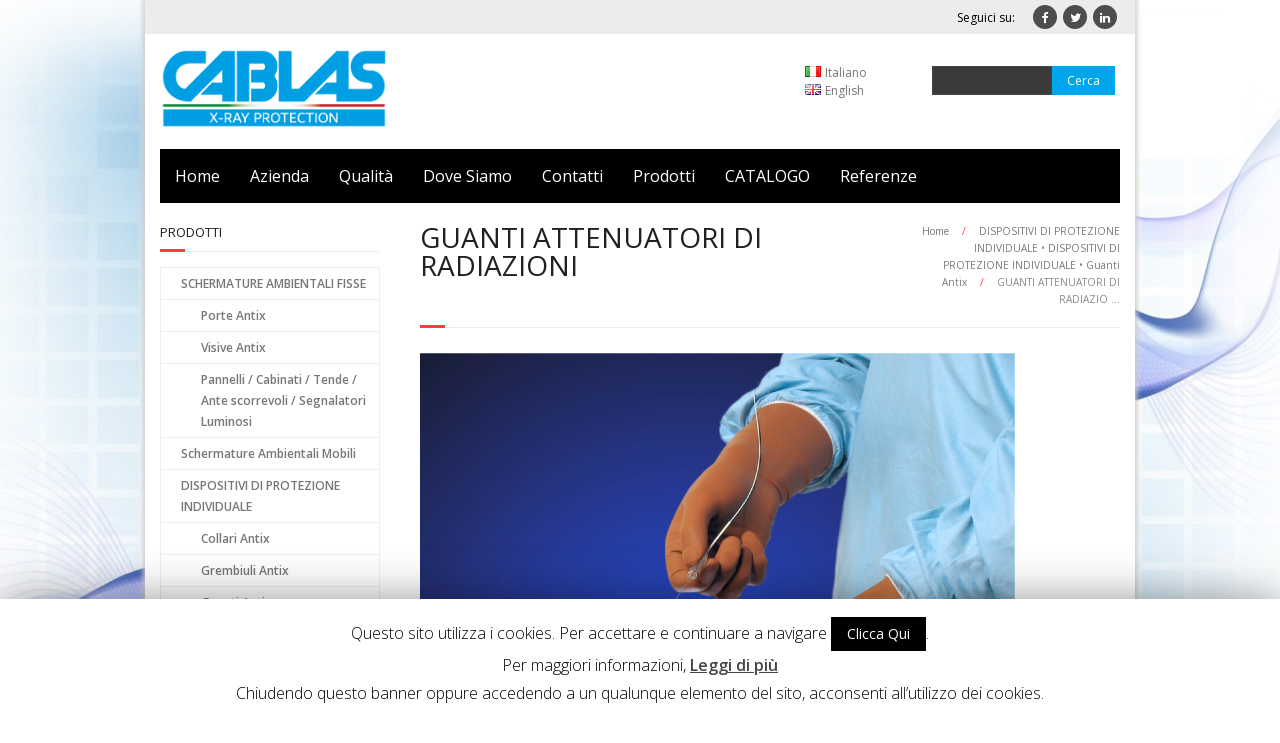

--- FILE ---
content_type: text/html; charset=UTF-8
request_url: https://www.cablas.com/it/guanti-attenuatori-di-radiazioni/
body_size: 11850
content:
<!DOCTYPE html>

<html lang="it-IT">
<head>
<meta charset="UTF-8" />
<meta name="viewport" content="width=device-width" />
<link rel="profile" href="https://gmpg.org/xfn/11" />
<link rel="pingback" href="" />
<!--[if lt IE 9]>
<script src="https://www.cablas.com/wp-content/themes/minamaze/lib/scripts/html5.js" type="text/javascript"></script>
<![endif]-->

<title>GUANTI ATTENUATORI DI RADIAZIONI | CABLAS - Schermature Anti-x</title>

<!-- This site is optimized with the Yoast SEO plugin v11.6 - https://yoast.com/wordpress/plugins/seo/ -->
<meta name="description" content="Guanti Attenuatori di Radiazioni con protezione limitata antiradiazioni, in lattice di gomma naturale arricchita di polveri di piombo. Sono adatti laddove.."/>
<link rel="canonical" href="https://www.cablas.com/it/guanti-attenuatori-di-radiazioni/" />
<meta property="og:locale" content="it_IT" />
<meta property="og:locale:alternate" content="en_GB" />
<meta property="og:type" content="article" />
<meta property="og:title" content="GUANTI ATTENUATORI DI RADIAZIONI | CABLAS - Schermature Anti-x" />
<meta property="og:description" content="Guanti Attenuatori di Radiazioni con protezione limitata antiradiazioni, in lattice di gomma naturale arricchita di polveri di piombo. Sono adatti laddove.." />
<meta property="og:url" content="https://www.cablas.com/it/guanti-attenuatori-di-radiazioni/" />
<meta property="og:site_name" content="CABLAS - Schermature Anti-x" />
<meta property="article:section" content="DISPOSITIVI DI PROTEZIONE INDIVIDUALE" />
<meta property="article:published_time" content="2015-04-28T19:39:48+00:00" />
<meta property="article:modified_time" content="2019-02-02T13:25:46+00:00" />
<meta property="og:updated_time" content="2019-02-02T13:25:46+00:00" />
<meta property="og:image" content="https://www.cablas.com/wp-content/uploads/2015/04/PROTECTION-GLOVE-Cablas-Xray-Protection1.jpg" />
<meta property="og:image:secure_url" content="https://www.cablas.com/wp-content/uploads/2015/04/PROTECTION-GLOVE-Cablas-Xray-Protection1.jpg" />
<meta property="og:image:width" content="595" />
<meta property="og:image:height" content="583" />
<script type='application/ld+json' class='yoast-schema-graph yoast-schema-graph--main'>{"@context":"https://schema.org","@graph":[{"@type":"Organization","@id":"https://www.cablas.com/it/homepage/#organization","name":"CABLAS","url":"https://www.cablas.com/it/homepage/","sameAs":[],"logo":{"@type":"ImageObject","@id":"https://www.cablas.com/it/homepage/#logo","url":"https://www.cablas.com/wp-content/uploads/2015/05/Logo-Cablas-Cyan1.png","width":447,"height":137,"caption":"CABLAS"},"image":{"@id":"https://www.cablas.com/it/homepage/#logo"}},{"@type":"WebSite","@id":"https://www.cablas.com/it/homepage/#website","url":"https://www.cablas.com/it/homepage/","name":"CABLAS - Schermature Anti-x","publisher":{"@id":"https://www.cablas.com/it/homepage/#organization"},"potentialAction":{"@type":"SearchAction","target":"https://www.cablas.com/it/homepage/?s={search_term_string}","query-input":"required name=search_term_string"}},{"@type":"ImageObject","@id":"https://www.cablas.com/it/guanti-attenuatori-di-radiazioni/#primaryimage","url":"https://www.cablas.com/wp-content/uploads/2015/04/PROTECTION-GLOVE-Cablas-Xray-Protection1.jpg","width":595,"height":583},{"@type":"WebPage","@id":"https://www.cablas.com/it/guanti-attenuatori-di-radiazioni/#webpage","url":"https://www.cablas.com/it/guanti-attenuatori-di-radiazioni/","inLanguage":"it-IT","name":"GUANTI ATTENUATORI DI RADIAZIONI | CABLAS - Schermature Anti-x","isPartOf":{"@id":"https://www.cablas.com/it/homepage/#website"},"primaryImageOfPage":{"@id":"https://www.cablas.com/it/guanti-attenuatori-di-radiazioni/#primaryimage"},"datePublished":"2015-04-28T19:39:48+00:00","dateModified":"2019-02-02T13:25:46+00:00","description":"Guanti Attenuatori di Radiazioni con protezione limitata antiradiazioni, in lattice di gomma naturale arricchita di polveri di piombo. Sono adatti laddove.."},{"@type":"Article","@id":"https://www.cablas.com/it/guanti-attenuatori-di-radiazioni/#article","isPartOf":{"@id":"https://www.cablas.com/it/guanti-attenuatori-di-radiazioni/#webpage"},"author":{"@id":"https://www.cablas.com/it/homepage/#/schema/person/05f53bba6950ba60d932b38669373601"},"headline":"GUANTI ATTENUATORI DI RADIAZIONI","datePublished":"2015-04-28T19:39:48+00:00","dateModified":"2019-02-02T13:25:46+00:00","commentCount":0,"mainEntityOfPage":{"@id":"https://www.cablas.com/it/guanti-attenuatori-di-radiazioni/#webpage"},"publisher":{"@id":"https://www.cablas.com/it/homepage/#organization"},"image":{"@id":"https://www.cablas.com/it/guanti-attenuatori-di-radiazioni/#primaryimage"},"articleSection":"DISPOSITIVI DI PROTEZIONE INDIVIDUALE,Guanti Antix"},{"@type":["Person"],"@id":"https://www.cablas.com/it/homepage/#/schema/person/05f53bba6950ba60d932b38669373601","name":"cablas_admin","sameAs":[]}]}</script>
<!-- / Yoast SEO plugin. -->

<link rel='dns-prefetch' href='//fonts.googleapis.com' />
<link rel='dns-prefetch' href='//s.w.org' />
		<script type="text/javascript">
			window._wpemojiSettings = {"baseUrl":"https:\/\/s.w.org\/images\/core\/emoji\/12.0.0-1\/72x72\/","ext":".png","svgUrl":"https:\/\/s.w.org\/images\/core\/emoji\/12.0.0-1\/svg\/","svgExt":".svg","source":{"concatemoji":"https:\/\/www.cablas.com\/wp-includes\/js\/wp-emoji-release.min.js?ver=5.2.23"}};
			!function(e,a,t){var n,r,o,i=a.createElement("canvas"),p=i.getContext&&i.getContext("2d");function s(e,t){var a=String.fromCharCode;p.clearRect(0,0,i.width,i.height),p.fillText(a.apply(this,e),0,0);e=i.toDataURL();return p.clearRect(0,0,i.width,i.height),p.fillText(a.apply(this,t),0,0),e===i.toDataURL()}function c(e){var t=a.createElement("script");t.src=e,t.defer=t.type="text/javascript",a.getElementsByTagName("head")[0].appendChild(t)}for(o=Array("flag","emoji"),t.supports={everything:!0,everythingExceptFlag:!0},r=0;r<o.length;r++)t.supports[o[r]]=function(e){if(!p||!p.fillText)return!1;switch(p.textBaseline="top",p.font="600 32px Arial",e){case"flag":return s([55356,56826,55356,56819],[55356,56826,8203,55356,56819])?!1:!s([55356,57332,56128,56423,56128,56418,56128,56421,56128,56430,56128,56423,56128,56447],[55356,57332,8203,56128,56423,8203,56128,56418,8203,56128,56421,8203,56128,56430,8203,56128,56423,8203,56128,56447]);case"emoji":return!s([55357,56424,55356,57342,8205,55358,56605,8205,55357,56424,55356,57340],[55357,56424,55356,57342,8203,55358,56605,8203,55357,56424,55356,57340])}return!1}(o[r]),t.supports.everything=t.supports.everything&&t.supports[o[r]],"flag"!==o[r]&&(t.supports.everythingExceptFlag=t.supports.everythingExceptFlag&&t.supports[o[r]]);t.supports.everythingExceptFlag=t.supports.everythingExceptFlag&&!t.supports.flag,t.DOMReady=!1,t.readyCallback=function(){t.DOMReady=!0},t.supports.everything||(n=function(){t.readyCallback()},a.addEventListener?(a.addEventListener("DOMContentLoaded",n,!1),e.addEventListener("load",n,!1)):(e.attachEvent("onload",n),a.attachEvent("onreadystatechange",function(){"complete"===a.readyState&&t.readyCallback()})),(n=t.source||{}).concatemoji?c(n.concatemoji):n.wpemoji&&n.twemoji&&(c(n.twemoji),c(n.wpemoji)))}(window,document,window._wpemojiSettings);
		</script>
		<style type="text/css">
img.wp-smiley,
img.emoji {
	display: inline !important;
	border: none !important;
	box-shadow: none !important;
	height: 1em !important;
	width: 1em !important;
	margin: 0 .07em !important;
	vertical-align: -0.1em !important;
	background: none !important;
	padding: 0 !important;
}
</style>
	<link rel='stylesheet' id='wp-block-library-css'  href='https://www.cablas.com/wp-includes/css/dist/block-library/style.min.css?ver=5.2.23' type='text/css' media='all' />
<link rel='stylesheet' id='contact-form-7-css'  href='https://www.cablas.com/wp-content/plugins/contact-form-7/includes/css/styles.css?ver=5.1.3' type='text/css' media='all' />
<link rel='stylesheet' id='cookie-law-info-css'  href='https://www.cablas.com/wp-content/plugins/cookie-law-info/public/css/cookie-law-info-public.css?ver=1.7.8' type='text/css' media='all' />
<link rel='stylesheet' id='cookie-law-info-gdpr-css'  href='https://www.cablas.com/wp-content/plugins/cookie-law-info/public/css/cookie-law-info-gdpr.css?ver=1.7.8' type='text/css' media='all' />
<link rel='stylesheet' id='bwg_fonts-css'  href='https://www.cablas.com/wp-content/plugins/photo-gallery/css/bwg-fonts/fonts.css?ver=0.0.1' type='text/css' media='all' />
<link rel='stylesheet' id='sumoselect-css'  href='https://www.cablas.com/wp-content/plugins/photo-gallery/css/sumoselect.min.css?ver=3.0.3' type='text/css' media='all' />
<link rel='stylesheet' id='mCustomScrollbar-css'  href='https://www.cablas.com/wp-content/plugins/photo-gallery/css/jquery.mCustomScrollbar.min.css?ver=1.5.30' type='text/css' media='all' />
<link rel='stylesheet' id='bwg_frontend-css'  href='https://www.cablas.com/wp-content/plugins/photo-gallery/css/styles.min.css?ver=1.5.30' type='text/css' media='all' />
<link rel='stylesheet' id='thinkup-google-fonts-css'  href='//fonts.googleapis.com/css?family=Open+Sans%3A300%2C400%2C600%2C700&#038;subset=latin%2Clatin-ext' type='text/css' media='all' />
<link rel='stylesheet' id='font-awesome-min-css'  href='https://www.cablas.com/wp-content/themes/minamaze/lib/extentions/font-awesome/css/font-awesome.min.css?ver=3.2.1' type='text/css' media='all' />
<link rel='stylesheet' id='font-awesome-cdn-css'  href='https://www.cablas.com/wp-content/themes/minamaze/lib/extentions/font-awesome-4.2.0/css/font-awesome.min.css?ver=4.2.0' type='text/css' media='all' />
<link rel='stylesheet' id='dashicons-css-css'  href='https://www.cablas.com/wp-content/themes/minamaze/lib/extentions/dashicons/css/dashicons.css?ver=2.0' type='text/css' media='all' />
<link rel='stylesheet' id='bootstrap-css'  href='https://www.cablas.com/wp-content/themes/minamaze/lib/extentions/bootstrap/css/bootstrap.min.css?ver=2.3.2' type='text/css' media='all' />
<link rel='stylesheet' id='prettyPhoto-css'  href='https://www.cablas.com/wp-content/themes/minamaze/lib/extentions/prettyPhoto/css/prettyPhoto.css?ver=3.1.5' type='text/css' media='all' />
<link rel='stylesheet' id='style-css'  href='https://www.cablas.com/wp-content/themes/minamaze/style.css?ver=1.1.6' type='text/css' media='all' />
<link rel='stylesheet' id='shortcodes-css'  href='https://www.cablas.com/wp-content/themes/minamaze/styles/style-shortcodes.css?ver=1.1' type='text/css' media='all' />
<link rel='stylesheet' id='sidebarleft-css'  href='https://www.cablas.com/wp-content/themes/minamaze/styles/layouts/thinkup-left-sidebar.css?ver=1.1' type='text/css' media='all' />
<link rel='stylesheet' id='responsive-css'  href='https://www.cablas.com/wp-content/themes/minamaze/styles/style-responsive.css?ver=1.1' type='text/css' media='all' />
<script type='text/javascript' src='https://www.cablas.com/wp-includes/js/jquery/jquery.js?ver=1.12.4-wp'></script>
<script type='text/javascript' src='https://www.cablas.com/wp-includes/js/jquery/jquery-migrate.min.js?ver=1.4.1'></script>
<script type='text/javascript'>
/* <![CDATA[ */
var Cli_Data = {"nn_cookie_ids":[],"cookielist":[]};
var log_object = {"ajax_url":"https:\/\/www.cablas.com\/wp-admin\/admin-ajax.php"};
/* ]]> */
</script>
<script type='text/javascript' src='https://www.cablas.com/wp-content/plugins/cookie-law-info/public/js/cookie-law-info-public.js?ver=1.7.8'></script>
<script type='text/javascript' src='https://www.cablas.com/wp-content/plugins/photo-gallery/js/jquery.sumoselect.min.js?ver=3.0.3'></script>
<script type='text/javascript' src='https://www.cablas.com/wp-content/plugins/photo-gallery/js/jquery.mobile.min.js?ver=1.3.2'></script>
<script type='text/javascript' src='https://www.cablas.com/wp-content/plugins/photo-gallery/js/jquery.mCustomScrollbar.concat.min.js?ver=1.5.30'></script>
<script type='text/javascript' src='https://www.cablas.com/wp-content/plugins/photo-gallery/js/jquery.fullscreen-0.4.1.min.js?ver=0.4.1'></script>
<script type='text/javascript'>
/* <![CDATA[ */
var bwg_objectsL10n = {"bwg_field_required":"il campo \u00e8 obbligatiorio.","bwg_mail_validation":"Questo non \u00e8 un indirizzo e-mail valido.","bwg_search_result":"Non ci sono immagini corrispondenti alla tua ricerca.","bwg_select_tag":"Select Tag","bwg_order_by":"Order By","bwg_search":"Cerca","bwg_show_ecommerce":"Show Ecommerce","bwg_hide_ecommerce":"Hide Ecommerce","bwg_show_comments":"Mostra i commenti","bwg_hide_comments":"Nascondi commenti","bwg_restore":"Ripristina","bwg_maximize":"Massimizzare","bwg_fullscreen":"A schermo intero","bwg_exit_fullscreen":"Uscita a schermo intero","bwg_search_tag":"SEARCH...","bwg_tag_no_match":"No tags found","bwg_all_tags_selected":"All tags selected","bwg_tags_selected":"tags selected","play":"Giocare","pause":"Pausa","is_pro":"","bwg_play":"Giocare","bwg_pause":"Pausa","bwg_hide_info":"Nascondi informazioni","bwg_show_info":"Mostra info","bwg_hide_rating":"Nascondi valutazione","bwg_show_rating":"Mostra classificazione","ok":"Ok","cancel":"Annullare","select_all":"Select all","lazy_load":"0","lazy_loader":"https:\/\/www.cablas.com\/wp-content\/plugins\/photo-gallery\/images\/ajax_loader.png","front_ajax":"0"};
/* ]]> */
</script>
<script type='text/javascript' src='https://www.cablas.com/wp-content/plugins/photo-gallery/js/scripts.min.js?ver=1.5.30'></script>
<link rel='https://api.w.org/' href='https://www.cablas.com/wp-json/' />
<meta name="generator" content="WordPress 5.2.23" />
<link rel='shortlink' href='https://www.cablas.com/?p=645' />
<link rel="alternate" type="application/json+oembed" href="https://www.cablas.com/wp-json/oembed/1.0/embed?url=https%3A%2F%2Fwww.cablas.com%2Fit%2Fguanti-attenuatori-di-radiazioni%2F" />
<link rel="alternate" type="text/xml+oembed" href="https://www.cablas.com/wp-json/oembed/1.0/embed?url=https%3A%2F%2Fwww.cablas.com%2Fit%2Fguanti-attenuatori-di-radiazioni%2F&#038;format=xml" />
<link rel="alternate" href="https://www.cablas.com/it/guanti-attenuatori-di-radiazioni/" hreflang="it" />
<link rel="alternate" href="https://www.cablas.com/en/protection-glove/" hreflang="en" />
<link rel="Shortcut Icon" type="image/x-icon" href="https://www.cablas.com/wp-content/uploads/2015/04/fav.png" />		<script type="text/javascript">
			var cli_flush_cache=2;
		</script>
		<style type="text/css" id="custom-background-css">
body.custom-background { background-image: url("https://www.cablas.com/wp-content/uploads/2015/04/bg1.jpg"); background-position: center top; background-size: auto; background-repeat: no-repeat; background-attachment: fixed; }
</style>
	
<style type="text/css">
#pre-header { background: #ececec none repeat scroll 0 0; }
#pre-header-social .message {color:#000000 !important;}
</style>

<!-- BEGIN ExactMetrics v5.3.10 Universal Analytics - https://exactmetrics.com/ -->
<script>
(function(i,s,o,g,r,a,m){i['GoogleAnalyticsObject']=r;i[r]=i[r]||function(){
	(i[r].q=i[r].q||[]).push(arguments)},i[r].l=1*new Date();a=s.createElement(o),
	m=s.getElementsByTagName(o)[0];a.async=1;a.src=g;m.parentNode.insertBefore(a,m)
})(window,document,'script','https://www.google-analytics.com/analytics.js','ga');
  ga('create', 'UA-54541956-1', 'auto');
  ga('send', 'pageview');
</script>
<!-- END ExactMetrics Universal Analytics -->
<script src='https://www.google.com/recaptcha/api.js'></script>
<link rel="stylesheet" id="responsive-css" href="https://www.cablas.com/wp-content/themes/minamaze/styles/custom.css?ver=1.1" type="text/css" media="all">


</head>

<body data-rsssl=1 class="post-template-default single single-post postid-645 single-format-standard custom-background layout-responsive header-style1 group-blog">
<div id="body-core" class="hfeed site">

	<header id="site-header">

		
		<div id="pre-header">
		<div class="wrap-safari">
		<div id="pre-header-core" class="main-navigation">
  
			
			

			<div id="pre-header-social"><ul><li class="social message">Seguici su:</li><li class="social facebook"><a href="https://www.facebook.com/cablassrl/?fref=ts" data-tip="bottom" data-original-title="Facebook"><i class="icon-facebook"></i></a></li><li class="social twitter"><a href="https://twitter.com/Cablas_Italy" data-tip="bottom" data-original-title="Twitter"><i class="icon-twitter"></i></a></li><li class="social linkedin"><a href="https://www.linkedin.com/company/cablas" data-tip="bottom" data-original-title="LinkedIn"><i class="icon-linkedin"></i></a></li></ul></div>
		</div>
		</div>
		</div>
		<!-- #pre-header -->

		<div id="header">
		<div id="header-core">

			<div id="logo">
			<a rel="home" href="https://www.cablas.com/it/homepage/"><img src="https://www.cablas.com/wp-content/uploads/2021/05/Logo-Cablas-ITA-new-2.png" alt="Logo"></a>
			</div>
			<div id="pre-header-search">	<form method="get" class="searchform" action="https://www.cablas.com/it/" role="search">
		<input type="text" class="search" name="s" value="" placeholder="" />
        <input type="hidden" name="post_type" value="post" />
		<input type="submit" class="searchsubmit" name="submit" value="Cerca" />
	</form></div>						<ul class="lang-selector">	<li class="lang-item lang-item-2 lang-item-it lang-item-first current-lang"><a lang="it-IT" hreflang="it-IT" href="https://www.cablas.com/it/guanti-attenuatori-di-radiazioni/"><img src="[data-uri]" title="Italiano" alt="Italiano" width="16" height="11" /><span style="margin-left:0.3em;">Italiano</span></a></li>
	<li class="lang-item lang-item-5 lang-item-en"><a lang="en-GB" hreflang="en-GB" href="https://www.cablas.com/en/protection-glove/"><img src="[data-uri]" title="English" alt="English" width="16" height="11" /><span style="margin-left:0.3em;">English</span></a></li>
</ul>

			<div id="header-links" class="main-navigation">
			<div id="header-links-inner" class="header-links">
				<ul id="menu-menu-principale" class="menu"><li id="menu-item-512" class="menu-item menu-item-type-post_type menu-item-object-page menu-item-home menu-item-512"><a href="https://www.cablas.com/it/homepage/">Home</a></li>
<li id="menu-item-459" class="menu-item menu-item-type-post_type menu-item-object-page menu-item-459"><a href="https://www.cablas.com/it/azienda/">Azienda</a></li>
<li id="menu-item-461" class="menu-item menu-item-type-post_type menu-item-object-page menu-item-461"><a href="https://www.cablas.com/it/qualita/">Qualità</a></li>
<li id="menu-item-463" class="menu-item menu-item-type-post_type menu-item-object-page menu-item-463"><a href="https://www.cablas.com/it/dove-siamo/">Dove Siamo</a></li>
<li id="menu-item-466" class="menu-item menu-item-type-post_type menu-item-object-page menu-item-466"><a href="https://www.cablas.com/it/contatti/">Contatti</a></li>
<li id="menu-item-467" class="menu-item menu-item-type-post_type menu-item-object-page menu-item-467"><a href="https://www.cablas.com/it/prodotti/">Prodotti</a></li>
<li id="menu-item-1100" class="menu-item menu-item-type-post_type menu-item-object-page menu-item-1100"><a href="https://www.cablas.com/it/catalogo/">CATALOGO</a></li>
<li id="menu-item-878" class="menu-item menu-item-type-post_type menu-item-object-page menu-item-878"><a href="https://www.cablas.com/it/referenze-2/">Referenze</a></li>
</ul>			</div>
			</div>
			<!-- #header-links .main-navigation -->

			<div id="header-responsive"><a class="btn-navbar" data-toggle="collapse" data-target=".nav-collapse"><span class="icon-bar"></span><span class="icon-bar"></span><span class="icon-bar"></span></a><div id="header-responsive-inner" class="responsive-links nav-collapse collapse"><ul id="menu-menu-principale-1" class=""><li class="menu-item menu-item-type-post_type menu-item-object-page menu-item-home menu-item-512"><a href="https://www.cablas.com/it/homepage/">Home</a></li>
<li class="menu-item menu-item-type-post_type menu-item-object-page menu-item-459"><a href="https://www.cablas.com/it/azienda/">Azienda</a></li>
<li class="menu-item menu-item-type-post_type menu-item-object-page menu-item-461"><a href="https://www.cablas.com/it/qualita/">Qualità</a></li>
<li class="menu-item menu-item-type-post_type menu-item-object-page menu-item-463"><a href="https://www.cablas.com/it/dove-siamo/">Dove Siamo</a></li>
<li class="menu-item menu-item-type-post_type menu-item-object-page menu-item-466"><a href="https://www.cablas.com/it/contatti/">Contatti</a></li>
<li class="menu-item menu-item-type-post_type menu-item-object-page menu-item-467"><a href="https://www.cablas.com/it/prodotti/">Prodotti</a></li>
<li class="menu-item menu-item-type-post_type menu-item-object-page menu-item-1100"><a href="https://www.cablas.com/it/catalogo/">CATALOGO</a></li>
<li class="menu-item menu-item-type-post_type menu-item-object-page menu-item-878"><a href="https://www.cablas.com/it/referenze-2/">Referenze</a></li>
</ul></div></div><!-- #header-responsive -->
		</div>
		</div>
		<!-- #header -->
			</header>
	<!-- header -->

			
	<div id="content">
	<div id="content-core">

		<div id="main">
		<div id="intro" class="option1"><div id="intro-core"><h1 class="page-title"><span>GUANTI ATTENUATORI DI RADIAZIONI</span></h1><div id="breadcrumbs"><div id="breadcrumbs-core"><a href="https://www.cablas.com/it/homepage/">Home</a><span class="delimiter"> / </span><a href="https://www.cablas.com/it/category/dispositivi-di-protezione-individuale/" rel="category tag">DISPOSITIVI DI PROTEZIONE INDIVIDUALE</a><span class="delimiter_core"> &bull; </span><a href="https://www.cablas.com/it/category/dispositivi-di-protezione-individuale/">DISPOSITIVI DI PROTEZIONE INDIVIDUALE</a><span class="delimiter_core"> &bull; </span><a href="https://www.cablas.com/it/category/dispositivi-di-protezione-individuale/guanti-antix/" rel="category tag">Guanti Antix</a> <span class="delimiter"> / </span>GUANTI ATTENUATORI DI RADIAZIO ...</div></div></div></div>
		<div id="main-core">



			
				
		<article id="post-645" class="post-645 post type-post status-publish format-standard has-post-thumbnail hentry category-dispositivi-di-protezione-individuale category-guanti-antix">

		
		<div class="entry-content">
			<p><a href="https://www.cablas.com/wp-content/uploads/2015/04/PROTECTION-GLOVE-Cablas-Xray-Protection2.jpg"><img class="alignnone wp-image-3218 size-full" src="https://www.cablas.com/wp-content/uploads/2015/04/PROTECTION-GLOVE-Cablas-Xray-Protection2.jpg" alt="" width="595" height="583" srcset="https://www.cablas.com/wp-content/uploads/2015/04/PROTECTION-GLOVE-Cablas-Xray-Protection2.jpg 595w, https://www.cablas.com/wp-content/uploads/2015/04/PROTECTION-GLOVE-Cablas-Xray-Protection2-300x294.jpg 300w" sizes="(max-width: 595px) 100vw, 595px" /></a></p>
<h2>Scheda GUANTI ATTENUATORI DI RADIAZIONI:</h2>
<ul>
<li>Guanti di protezione limitata antiradiazioni, in lattice di gomma naturale arricchita di polveri di piombo;</li>
<li>Sono adatti laddove l’utilizzatore è esposto alle radiazioni ionizzanti, come nel corso di interventi;</li>
<li>La particolare composizione della mescola e la forma anatomica a dita flesse, conferiscono al guanto le caratteristiche di morbidezza, elasticità, comodità e calzabilità tipiche dei guanti chirurgici;</li>
<li>Ogni guanto porta impressa la Marcatura CE, in quanto è conforme ai requisiti prescritti dalla Direttiva 89/686/CEE (e successive modifiche) relativa ai Dispositivi di protezione Individuale, recepita con D.L. N°475/92 del 4 dic. 1992. Soddisfano, inoltre, I requisiti delle seguenti norme tecniche europee: &#8211; EN 420/03 &#8211; EN 421/94 (Protezione contro le radiazioni ionizzanti e la contaminazione radioattiva) &#8211; EN 374/03 (Protezione contro prodotti chimici).</li>
</ul>
<p>A causa della presenza di lattice di gomma naturale e di ossido di Piombo nella composizione della mescola, i guanti sono stati sottoposti ai test di irritazione cutanea, di sensibilizzazione allergica e di contenuto delle proteine residue con i seguenti risultati:</p>
<ul>
<li>Irritazione cutanea 0 = Nessun eritema/edema;</li>
<li>4 = Severo eritema/edema;</li>
<li>Indice: 0.0;</li>
<li>Sensibilizzazione allergica 0 = Nessun eritema/edema;</li>
<li>4 = Severo eritema/edema;</li>
<li>Indice: 0.0;</li>
<li>Proteine residue Lowry modificato &lt; 50 μg/gm;</li>
<li>Sterilizzazione ad Ossido di Etilene.;</li>
<li>Ristelizzazione Ad Ossido di etilene (3 volte);</li>
</ul>
<p>I guanti sopra descritti contengono ossido di piombo, pertanto possono essere smaltiti esclusivamente contattando apposite società di smaltimento rifiuti pericolosi nella zona di competenza.</p>
<p><a class="contact_ps" href="https://www.cablas.com/it_it/contatti/">Contattaci per Maggiori Informazioni</a></p>
		</div><!-- .entry-content -->

				
		</article><div class="wrapper-allegati"><p><a href="https://www.cablas.com/wp-content/uploads/2015/04/MANUALE-guanti-attenuatori.pdf" \>MANUALE</a></p><p><a href="https://www.cablas.com/wp-content/uploads/2015/04/SCHEDA-TECNICA-guanti-attenuatori-1.pdf" \>SCHEDA TECNICA</a></p></div><table class="codici-prodotto"><tr class="tableheader">
<td class="cod-prod">Product Code</td>
<td class="descr-prod">Code Description</td>
</tr><tr><td>O-GU-219</td><td>MOD. LEGGERO - PB MM 0,016</td></tr><tr><td>O-GU-220</td><td>MOD. MEDIO - PB MM 0,020</td></tr><tr><td>O-GU-221</td><td>MOD. PESANTE - PB MM 0,032</td></tr></table>
					<nav role="navigation" id="nav-below">
	
		<div class="nav-previous"><a href="https://www.cablas.com/it/guanti-antix/" rel="prev"><span class="meta-icon"><i class="icon-angle-left icon-large"></i></span><span class="meta-nav">GUANTI ANTI-X</span></a></div>		<div class="nav-next"><a href="https://www.cablas.com/it/negativoscopio-per-radiologia-industriale-led/" rel="next"><span class="meta-nav">Negativoscopio per Radiologia Industriale LED</span><span class="meta-icon"><i class="icon-angle-right icon-large"></i></span></a></div>
	
	</nav><!-- #nav-below -->
	
				
				
			

		</div><!-- #main-core -->
		</div><!-- #main -->
		
		<div id="sidebar">
		<div id="sidebar-core">

						<aside class="widget widget_categories"><h3 class="widget-title">Prodotti</h3>		<ul>
				<li class="cat-item cat-item-14"><a href="https://www.cablas.com/it/category/schermature-ambientali-fisse/">SCHERMATURE AMBIENTALI FISSE</a>
<ul class='children'>
	<li class="cat-item cat-item-35"><a href="https://www.cablas.com/it/category/schermature-ambientali-fisse/porte-antix/" title="Porte Antix Piombate costruite in tamburato di legno duro con interposta lamina di piombo di prima fusione.">Porte Antix</a>
</li>
	<li class="cat-item cat-item-37"><a href="https://www.cablas.com/it/category/schermature-ambientali-fisse/visive-antix/">Visive Antix</a>
</li>
	<li class="cat-item cat-item-39"><a href="https://www.cablas.com/it/category/schermature-ambientali-fisse/pannelli-cabinati-tende-ante-scorrevoli-segnalatori-luminosi/" title="Pannelli Antix, Cabinati Antix, Tende Antix, Ante Scorrevoli Antix, Segnalatori Luminosi">Pannelli / Cabinati / Tende / Ante scorrevoli / Segnalatori Luminosi</a>
</li>
</ul>
</li>
	<li class="cat-item cat-item-16"><a href="https://www.cablas.com/it/category/schermature-ambientali-mobili/">Schermature Ambientali Mobili</a>
</li>
	<li class="cat-item cat-item-18"><a href="https://www.cablas.com/it/category/dispositivi-di-protezione-individuale/">DISPOSITIVI DI PROTEZIONE INDIVIDUALE</a>
<ul class='children'>
	<li class="cat-item cat-item-122"><a href="https://www.cablas.com/it/category/dispositivi-di-protezione-individuale/collari-antix/" title="I Collari Antix proteggono la parte frontale del collo (tiroide) e si allacciano con velcro nella
parte posteriore. Rivestito in elegante nylon Teflon repellente all’acqua, olio ed allo sporco.
Eventuali impurità rimangono in superficie e possono essere facilmente pulite con un
panno assorbente.">Collari Antix</a>
</li>
	<li class="cat-item cat-item-41"><a href="https://www.cablas.com/it/category/dispositivi-di-protezione-individuale/grembiuli-antix/" title="I Grembiuli Antix sono Idonei per proteggere gli organi riproduttivi e con Tessuti e bordature a scelta per facilitarne l’individuazione in reparto.">Grembiuli Antix</a>
</li>
	<li class="cat-item cat-item-43"><a href="https://www.cablas.com/it/category/dispositivi-di-protezione-individuale/guanti-antix/" title="Guanti antix prodotti in polivinile piombifero senza cuciture e incollature">Guanti Antix</a>
</li>
	<li class="cat-item cat-item-126"><a href="https://www.cablas.com/it/category/dispositivi-di-protezione-individuale/occhiali-antix/" title="Gli Occhiali Antix sono creati con montature in Nylon leggero per un maggiore leggerezza e confort. Proteggono da Radiazione e da schizzi.">Occhiali Antix</a>
</li>
	<li class="cat-item cat-item-45"><a href="https://www.cablas.com/it/category/dispositivi-di-protezione-individuale/altri-prodotti-dispositivi-di-protezione-individuale/">Altri Prodotti</a>
</li>
</ul>
</li>
	<li class="cat-item cat-item-20"><a href="https://www.cablas.com/it/category/accessori-per-radiologia/">ACCESSORI PER RADIOLOGIA</a>
<ul class='children'>
	<li class="cat-item cat-item-47"><a href="https://www.cablas.com/it/category/accessori-per-radiologia/negativoscopi/">Negativoscopi</a>
</li>
	<li class="cat-item cat-item-49"><a href="https://www.cablas.com/it/category/accessori-per-radiologia/griglie/">Griglie</a>
</li>
	<li class="cat-item cat-item-51"><a href="https://www.cablas.com/it/category/accessori-per-radiologia/cassette-radiografiche/">Cassette Radiografiche</a>
</li>
	<li class="cat-item cat-item-53"><a href="https://www.cablas.com/it/category/accessori-per-radiologia/schermi-di-rinforzo/">Schermi di Rinforzo</a>
</li>
	<li class="cat-item cat-item-55"><a href="https://www.cablas.com/it/category/accessori-per-radiologia/altri-prodotti-accessori-per-radiologia/">Altri Prodotti</a>
</li>
</ul>
</li>
	<li class="cat-item cat-item-22"><a href="https://www.cablas.com/it/category/dispositivi-per-risonanza-magnetica/">DISPOSITIVI PER RISONANZA MAGNETICA</a>
<ul class='children'>
	<li class="cat-item cat-item-129"><a href="https://www.cablas.com/it/category/dispositivi-per-risonanza-magnetica/barelle-amagnetiche/" title="La Berella Amagnetica viene utilizzata per trasporto di pazienti all&#039;interno delle sale di risonanza Magnetica.">Barelle Amagnetiche</a>
</li>
</ul>
</li>
		</ul>
			</aside>
		</div>
		</div><!-- #sidebar -->
					</div>
	</div><!-- #content -->

	<footer>
		<div id="footer"><div id="footer-core" class="option1"><div id="footer-col1" class="widget-area"><aside class="widget widget_text">			<div class="textwidget"><p>CABLAS S.R.L. &#8211; <span class="LrzXr">Via Nando Tintorri, 15/2 &#8211; Int. 3 6, 20863 Concorezzo MB</span> &#8211; Italia R.I./P.IVA/C.F. 11903230156 REA 1508241 Capitale Sociale € 10.400,00 i.v.</p>
</div>
		</aside></div></div></div><!-- #footer -->		
		<div id="sub-footer">
		<div id="sub-footer-core">	

						<!-- #footer-menu -->

			<div class="copyright">
						</div>
			<!-- .copyright -->

		</div>
		</div>
	</footer><!-- footer -->

</div><!-- #body-core -->

<div id="cookie-law-info-bar"><span>Questo sito utilizza i cookies. Per accettare e continuare a navigare <a  data-cli_action="accept" id="cookie_action_close_header" target="_blank"  class="medium cli-plugin-button cli-plugin-main-button cookie_action_close_header cli_action_button" style="display:inline-block; ">Clicca Qui</a>.<br />
Per maggiori informazioni, <a href='https://www.cablas.com/it_it/cookies/' id="CONSTANT_OPEN_URL" target="_blank"  class="cli-plugin-main-link"  style="display:inline-block;" >Leggi di più</a><br />
Chiudendo questo banner oppure accedendo a un qualunque elemento del sito, acconsenti all’utilizzo dei cookies.</span></div><div id="cookie-law-info-again" style="display:none;"><span id="cookie_hdr_showagain">Privacy & Cookies Policy</span></div><div class="cli-modal" id="cliSettingsPopup" tabindex="-1" role="dialog" aria-labelledby="exampleModalCenterTitle" aria-hidden="true">
  <div class="cli-modal-dialog" role="document">
    <div class="cli-modal-content cli-bar-popup">
      <button type="button" class="cli-modal-close" id="cliModalClose">
        <svg class="" viewBox="0 0 24 24"><path d="M19 6.41l-1.41-1.41-5.59 5.59-5.59-5.59-1.41 1.41 5.59 5.59-5.59 5.59 1.41 1.41 5.59-5.59 5.59 5.59 1.41-1.41-5.59-5.59z"></path><path d="M0 0h24v24h-24z" fill="none"></path></svg>
      </button>
      <div class="cli-modal-body">
        <div class="cli-container-fluid cli-tab-container">
    <div class="cli-row">
        <div class="cli-col-12 cli-align-items-stretch cli-px-0">
            <div class="cli-privacy-overview">
                                <h4></h4>                                         
                <div class="cli-privacy-content">
                    <p class="cli-privacy-content-text"></p>
                </div>
                <a class="cli-privacy-readmore" data-readmore-text="Mostra confine" data-readless-text="Mostra meno"></a>            </div>
        </div>  
        <div class="cli-col-12 cli-align-items-stretch cli-px-0 cli-tab-section-container">
            <div class="cli-tab-section cli-privacy-tab">
                <div class="cli-tab-header">
                    <a class="cli-nav-link cli-settings-mobile" >
                                            </a>
                </div>
                <div class="cli-tab-content">
                    <div class="cli-tab-pane cli-fade">
                        <p></p>
                    </div>
                </div>

            </div>
                            <div class="cli-tab-section">
                <div class="cli-tab-header">
                    <a class="cli-nav-link cli-settings-mobile" data-target="necessary" data-toggle="cli-toggle-tab" >
                        Necessari 
                    </a>
                
                    <span class="cli-necessary-caption">Sempre abilitato</span>                 </div>
                <div class="cli-tab-content">
                    <div class="cli-tab-pane cli-fade" data-id="necessary">
                        <p></p>
                    </div>
                </div>
                </div>
                            <div class="cli-tab-section">
                <div class="cli-tab-header">
                    <a class="cli-nav-link cli-settings-mobile" data-target="non-necessary" data-toggle="cli-toggle-tab" >
                        Non necessario 
                    </a>
                <div class="cli-switch">
                        <input type="checkbox" id="checkbox-non-necessary" class="cli-user-preference-checkbox" data-id="checkbox-non-necessary" checked />
                        <label for="checkbox-non-necessary" class="cli-slider" data-cli-enable="Abilitato" data-cli-disable="Disabile">Non necessario</label>
                    </div>                </div>
                <div class="cli-tab-content">
                    <div class="cli-tab-pane cli-fade" data-id="non-necessary">
                        <p></p>
                    </div>
                </div>
                </div>
                       
        </div>
    </div> 
</div> 
      </div>
    </div>
  </div>
</div>
<div class="cli-modal-backdrop cli-fade cli-settings-overlay"></div>
<div class="cli-modal-backdrop cli-fade cli-popupbar-overlay"></div>
<script type="text/javascript">
  /* <![CDATA[ */
  cli_cookiebar_settings='{"animate_speed_hide":"500","animate_speed_show":"500","background":"#fff","border":"#444","border_on":false,"button_1_button_colour":"#000","button_1_button_hover":"#000000","button_1_link_colour":"#fff","button_1_as_button":true,"button_1_new_win":true,"button_2_button_colour":"#333","button_2_button_hover":"#292929","button_2_link_colour":"#444","button_2_as_button":false,"button_2_hidebar":false,"button_3_button_colour":"#000","button_3_button_hover":"#000000","button_3_link_colour":"#fff","button_3_as_button":true,"button_3_new_win":false,"button_4_button_colour":"#000","button_4_button_hover":"#000000","button_4_link_colour":"#62a329","button_4_as_button":false,"font_family":"inherit","header_fix":false,"notify_animate_hide":true,"notify_animate_show":false,"notify_div_id":"#cookie-law-info-bar","notify_position_horizontal":"right","notify_position_vertical":"bottom","scroll_close":false,"scroll_close_reload":false,"accept_close_reload":false,"reject_close_reload":false,"showagain_tab":false,"showagain_background":"#fff","showagain_border":"#000","showagain_div_id":"#cookie-law-info-again","showagain_x_position":"100px","text":"#000","show_once_yn":false,"show_once":"10000","logging_on":false,"as_popup":false,"popup_overlay":true,"bar_heading_text":"","cookie_bar_as":"banner","popup_showagain_position":"bottom-right","widget_position":"left"}';
  /* ]]> */
</script><script type='text/javascript'>
/* <![CDATA[ */
var wpcf7 = {"apiSettings":{"root":"https:\/\/www.cablas.com\/wp-json\/contact-form-7\/v1","namespace":"contact-form-7\/v1"}};
/* ]]> */
</script>
<script type='text/javascript' src='https://www.cablas.com/wp-content/plugins/contact-form-7/includes/js/scripts.js?ver=5.1.3'></script>
<script type='text/javascript' src='https://www.cablas.com/wp-content/themes/minamaze/lib/extentions/prettyPhoto/jquery.prettyPhoto.js?ver=3.1.5'></script>
<script type='text/javascript' src='https://www.cablas.com/wp-content/themes/minamaze/lib/scripts/main-frontend.js?ver=1.1'></script>
<script type='text/javascript' src='https://www.cablas.com/wp-content/themes/minamaze/lib/extentions/bootstrap/js/bootstrap.js?ver=2.3.2'></script>
<script type='text/javascript' src='https://www.cablas.com/wp-content/themes/minamaze/lib/scripts/modernizr.js?ver=5.2.23'></script>
<script type='text/javascript' src='https://www.cablas.com/wp-content/themes/minamaze/lib/scripts/plugins/ResponsiveSlides/responsiveslides.min.js?ver=1.54'></script>
<script type='text/javascript' src='https://www.cablas.com/wp-content/themes/minamaze/lib/scripts/plugins/ResponsiveSlides/responsiveslides-call.js?ver=5.2.23'></script>
<script type='text/javascript' src='https://www.cablas.com/wp-includes/js/wp-embed.min.js?ver=5.2.23'></script>
	<script type="text/javascript">
        jQuery(document).ready(function ($) {
            //$( document ).ajaxStart(function() {
            //});

			
            for (var i = 0; i < document.forms.length; ++i) {
                var form = document.forms[i];
				if ($(form).attr("method") != "get") { $(form).append('<input type="hidden" name="h_PJxsla" value="eUIk6[jCsSuvy" />'); }
if ($(form).attr("method") != "get") { $(form).append('<input type="hidden" name="wvAoHtDZTXOqiL" value="uf7mZ[" />'); }
            }

			
            $(document).on('submit', 'form', function () {
				if ($(this).attr("method") != "get") { $(this).append('<input type="hidden" name="h_PJxsla" value="eUIk6[jCsSuvy" />'); }
if ($(this).attr("method") != "get") { $(this).append('<input type="hidden" name="wvAoHtDZTXOqiL" value="uf7mZ[" />'); }
                return true;
            });

			
            jQuery.ajaxSetup({
                beforeSend: function (e, data) {

                    //console.log(Object.getOwnPropertyNames(data).sort());
                    //console.log(data.type);

                    if (data.type !== 'POST') return;

                    if (typeof data.data === 'object' && data.data !== null) {
						data.data.append("h_PJxsla", "eUIk6[jCsSuvy");
data.data.append("wvAoHtDZTXOqiL", "uf7mZ[");
                    }
                    else {
                        data.data =  data.data + '&h_PJxsla=eUIk6[jCsSuvy&wvAoHtDZTXOqiL=uf7mZ[';
                    }
                }
            });

        });
	</script>
	
</body>
</html>

--- FILE ---
content_type: text/css
request_url: https://www.cablas.com/wp-content/themes/minamaze/styles/layouts/thinkup-left-sidebar.css?ver=1.1
body_size: 155
content:
/*----------------------------------------------------
	Left Sidebar
---------------------------------------------------- */
#main {
	float: right;
	width: 75%;
	display: block;
}
#intro,
#main-core {
	margin-left: 20px;
}
#sidebar {
	display: block;
	float: right;
	width: 25%;
}
#sidebar-core {
	margin-right: 20px;
}



--- FILE ---
content_type: text/css
request_url: https://www.cablas.com/wp-content/themes/minamaze/styles/custom.css?ver=1.1
body_size: 1528
content:
@charset "utf-8";
/* CSS Document */

/* Menu */

#main-core p {
	font-size:16px;}

#header-links {
    background-color: #000;
    width: 100%;
}

#header .menu > li.menu-hover > a, #header .menu > li.current_page_item > a, #header .menu > li.current-menu-ancestor > a, #header .menu > li > a:hover {
    color: #0099ff;
}

.widget li a {
    display: inline-block;
    font-weight: 600;
    padding: 5px 0 5px 20px;
}

.themebutton:hover, button:hover, html input[type="button"]:hover, input[type="reset"]:hover, input[type="submit"]:hover {
    background: none repeat scroll 0 0 #0160a0;
}

#header-links-inner {
    display: inline;
    margin: 0 auto;
}

#header-core .lang-selector {
    float: right;
    padding-top: 30px;
    width: 100px;
	list-style: outside none none;
}

#header .header-links > ul > li a {
    color: #fff;
    font-size: 16px;
    font-weight: normal;
    padding: 15px;
}



#logo img {
    display: block;
    margin: 0 auto;
    max-height: 80px;
}

#logo {
    float: left;
    margin: 15px 0;
    text-align: center;
}

#pre-header-search .searchsubmit {
    display: table-header-group;
}

#pre-header-search {
    float: right;
    padding: 32px 5px 5px 20px;
    width: 190px;
}

#pre-header .header-links li a, #pre-header-social li, #pre-header-social li a, #pre-header-search input {
    color: #fff;
}

#pre-header-search .searchform {
    float: right;
	display:inline;
}

#pre-header-search .search {
    background: none repeat scroll 0 0 #3a3a3a;
    border: 1px solid #444;
    display: inline;
    float: right;
    max-width: 120px;
    padding: 5px 10px;
}

#pre-header-search .searchform input{
float:left;
}

.themebutton, button, html input[type="button"], input[type="reset"], input[type="submit"] {
    background: none repeat scroll 0 0 #00A5EC;
    border: medium none;
    color: #fff;
    text-align: center;
    transition: all 0.3s ease 0s;
}

.wp-caption .wp-caption-text, .gallery-caption {
    font-size: 13px !important;
    font-style: italic;
}

h2 {
    font-size: 20px;
}

.wrapper-allegati a {
    background-color: #00a5ec;
    color: #fff;
    font-size: 14px;
    padding: 5px 8px;
}

.wrapper-allegati p {
	margin-bottom:10px !important;
}

.wrapper-allegati a::after {
	content: "\f103";
	font-family: FontAwesome;
	padding-left: 10px;
}

.contact_ps {
    background-color: #78b956;
    color: white !important;
    padding: 5px 8px;
}
	
.contact_ps::after {
	content: "\f003";
	font-family: FontAwesome;
	padding-left: 10px;
}

.entry-content li {
	font-size:15px;}



.nav-next a {
    background: #999 none repeat scroll 0 0;
    color: #fff;
    float: right;
    padding: 5px 10px;
}

.nav-previous a {
    background: #999 none repeat scroll 0 0;
    color: #fff;
    float: left;
    padding: 5px 10px;
}

#breadcrumbs > div {
    float: right;
    width: 200px;
}

.wrapper-allegati p {
	margin-bottom:0;
}

.codici-prodotto {
	margin-top:20px;}
	
.nav-previous {
    margin-top: 20px;
}

/* Slider */

#slider {
    margin-left: 15px;
    max-width: 960px;
	margin-top: 15px;
}

#slider .featured-title span {
    color: #fff;
    display: inline-block;
    font-size: 20px;
    font-weight: 300;
    line-height: 1.5;
    margin-left: 23px;
    width: 25%;
}

#slider .featured-link a {
    border: 1px solid #fff;
    border-radius: 2px;
    color: #fff;
    display: inline-block;
    font-size: 18px;
    margin-left: 23px;
    padding: 5px 20px;
}

#slider .rslides_tabs {
    bottom: 10px;
    margin: 0;
    padding-left: 130px;
    position: absolute;
    text-align: center;
    width: 100%;
    z-index: 99;
}

/* Left Sidebar */

/* Schede Prodotto */

.entry-meta {
	display:none;}
	
/*#nav-below {
	display:none;} */
	
/* Gallery */

embed, iframe, object, .wp-caption {
    max-width: 100%;
    min-height: 270px;
}

#bwg_container1_0 #bwg_container2_0 .bwg_standart_thumb_0 {
    display: inline-block;
    float: left;
    text-align: left;
}

iframe {
	min-height:auto;}

	

@media (max-width: 750px) {

#logo {
    float: none !important;
    text-align: center !important;
}

#header-links, #pre-header-search {
    display: inline;
}

#header-core .lang-selector {
    float: left;
    padding-top: 50px;
	list-style: outside none none;
}

#pre-header-search {
    float: left;
    padding: 52px 5px 5px 0px;
    width: 189px;
}

#slider {
    margin-left: 0;
    max-width: 960px;
}

#header-links {
    background-color: #000;
    display: none !important;
    width: 100%;
}

#header {
    padding: 10px 10px 0;
}

#pre-header-search {
    float: left;
    padding: 3px 5px 5px 0;
    width: 183px;
}

#header-core .lang-selector {
    float: left;
    list-style: outside none none;
    margin-bottom: 10px;
    padding-bottom: 0 !important;
    padding-top: 0;
}

#header-responsive {
    display: block;
    float: left;
    margin-bottom: 10px;
    width: 100%;
}

#slider .featured-title span {
    color: #fff;
    display: inline-block;
    font-size: 0.8em;
    font-weight: 300;
    line-height: 1.5;
    margin-left: 10px;
    width: 24%;
}

#slider .featured-link a {
    border: 1px solid #fff;
    border-radius: 2px;
    color: #fff;
    display: inline-block;
    font-size: 0.8em;
    margin-left: 10px;
    padding: 5px 20px;
}

#slider {
    margin-left: 0;
    max-width: 100%;
	margin-top: 6px;
}

embed, iframe, object, .wp-caption {
    float: left;
    margin-right: 7px;
    max-width: 150px;
	min-height:240px;
	width:100%!important;
	
}

#bwg_container1_0 #bwg_container2_0 .bwg_standart_thumb_0 {
    display: inline-block;
    text-align: center;
	float:none;
}


}

@media (max-width: 800px) {

#header-responsive {
    display: block;
    float: left;
    width: 100%;
}

#slider {
    margin-left: 0;
    margin-top: 15px;
    max-width: 960px;
}




}

--- FILE ---
content_type: text/plain
request_url: https://www.google-analytics.com/j/collect?v=1&_v=j102&a=1550637391&t=pageview&_s=1&dl=https%3A%2F%2Fwww.cablas.com%2Fit%2Fguanti-attenuatori-di-radiazioni%2F&ul=en-us%40posix&dt=GUANTI%20ATTENUATORI%20DI%20RADIAZIONI%20%7C%20CABLAS%20-%20Schermature%20Anti-x&sr=1280x720&vp=1280x720&_u=IEBAAEABAAAAACAAI~&jid=472167071&gjid=702886355&cid=1959127838.1768902980&tid=UA-54541956-1&_gid=259569386.1768902980&_r=1&_slc=1&z=1682352698
body_size: -450
content:
2,cG-T0SH55YH77